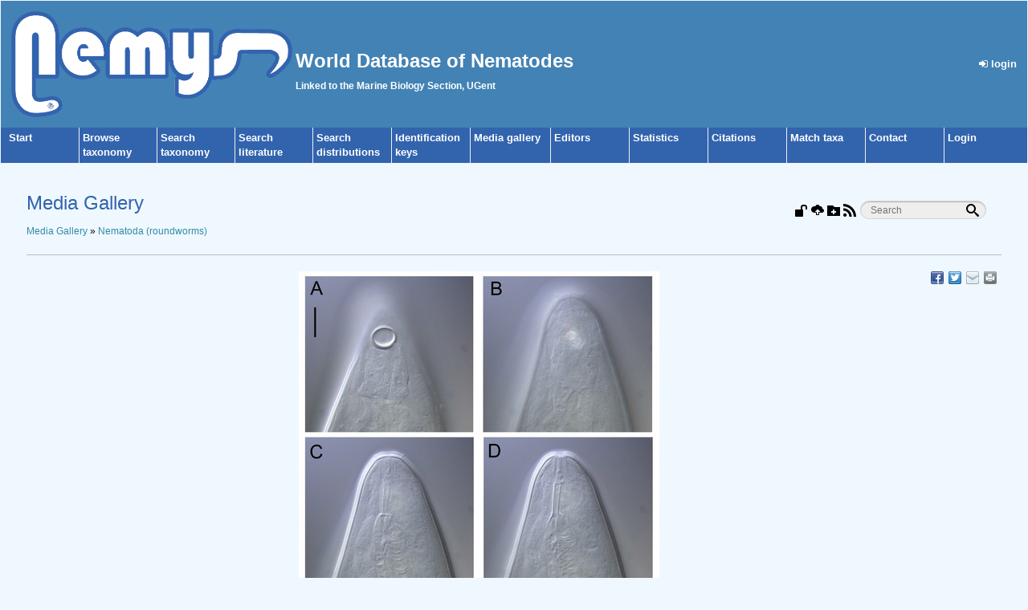

--- FILE ---
content_type: text/javascript;charset=UTF-8
request_url: https://nemys.ugent.be/photogallery.php?p=js
body_size: 9905
content:
var ajax_id='';
var ajax_name='';

function createXmlHttpRequest(){
  var XmlHttpRequestObject;
  if (typeof XMLHttpRequest != "undefined"){
   XmlHttpRequestObject = new XMLHttpRequest();
  }
  else if (window.ActiveXObject){
   //look up the highest possible MSXML version
   var tryPossibleVersions=["MSXML2.XMLHttp.5.0","MSXML2.XMLHttp.4.0","MSXML2.XMLHttp.3.0","MSXML2.XMLHttp","Microsoft.XMLHttp"];

  for (i=0; i< tryPossibleVersions.length; i++){
   try{
      XmlHttpRequestObject = new ActiveXObject(tryPossibleVersions[i]);
      break;
   }
   catch (xmlHttpRequestObjectError){
   //ignore
   }
  }
 }
 return XmlHttpRequestObject;
}

//called by the user/page
//
function photo_updateList(what,item,div){
 var requestObject = createXmlHttpRequest();
 var cacheBuster = new Date() * 1;
 var val=item.value;
 var suggestions;
 var i=0;
 if (item.parentNode){
  var divs=item.parentNode.getElementsByTagName('div');
  for(i=0;i < divs.length;i++) if (divs[i].id==what+'_suggestions') suggestions=divs[i];
 }
 if (item.value=="") {
  photo_hide_suggestion(item,div,1);
  return null;
 }
 if (!suggestions) suggestions=photo_id(div);
 requestObject.open("GET","photogallery.php?p=ajax&a=list_"+what+"&val="+encodeURI(val)+"&cache="+cacheBuster,true);
 requestObject.onreadystatechange = function ProcessRequest(){
  if (requestObject.readyState == 4)
    {
        if (requestObject.status == 200)
        {
          var result = requestObject.responseText;
          var cw = item.clientWidth || 200;
		  suggestions.style.width=cw+'px';
          suggestions.innerHTML=result;
		  photo_hide_suggestion(item,div,0);
        }
        else
        {
          suggestions.innerHTML='xmlHttp Error';
        }
    }
 }
 requestObject.send(null);
}

// update the AJAX Id in the hidden field
//
function photo_updateId(obj,hidden){
 var update_field;
 var i=0;
 if (obj.parentNode){
  var inputs=obj.parentNode.getElementsByTagName('input');
  for(i=0;i < inputs.length;i++) {
   if (inputs[i].id==hidden) update_field=inputs[i];
  }
 }
 if (!update_field) update_field=photo_id(hidden);
 update_field.value=ajax_id;
}


// show/hide an element
//
function photo_hide_suggestion(obj,div,hide) {
 var update_field;
 var i=0;
 if (obj.parentNode){
  var divs=obj.parentNode.getElementsByTagName('div');
  for(i=0;i < divs.length;i++) {
   if (divs[i].id==div) update_field=divs[i];
  }
 }
 if (update_field==undefined) update_field=photo_id(div);
 if (hide==1) update_field.style.visibility = 'hidden';
  else update_field.style.visibility = '';
 return false;
}

// Clone div
//
function photo_cloneField(obj) {
 var field=photo_id(obj);
 var newfield = field.cloneNode(true);
 var insertHere=photo_id(obj+'_more');
 var i=0;
 while (i < newfield.childNodes.length){
  if (newfield.childNodes[i].id == obj+"_del") newfield.childNodes[i].style.visibility='';
  i++;
 }
 var txts=newfield.getElementsByTagName('input');
 for(i=0;i < txts.length;i++) {
  txts[i].value="";
  if (txts[i].name!='imis_show[]' && txts[i].name!='aphia_show') txts[i].checked=false;
  if (txts[i].name=='imis_show[]') txts[i].value='1';
  if (txts[i].name=='imis_show_checkbox[]') txts[i].checked=true;
  if (txts[i].name=='aphia_show[]') txts[i].value='1';
  if (txts[i].name=='aphia_order[]') txts[i].value='999';
 }
 var sel=newfield.getElementsByTagName('select');
 for(i=0;i < sel.length;i++) sel[i].selectedIndex=0;
 insertHere.parentNode.insertBefore(newfield,insertHere);
}

// remove an from a obj
//
function photo_delField(instance) {
 instance.parentNode.parentNode.removeChild(instance.parentNode);
}

/**
 * BEGIN: Functions for ajax request
 */

function photo_id(el){
    return document.getElementById(el);
}

function getByClassName (className, parentElement) {
	if (typeof parentElement == 'string'){
		parentElement = photo_id(parentElement);
	} else if (typeof parentElement != 'object' || typeof parentElement.tagName != 'string') {
		parentElement = document.body;
	}

	var children = parentElement.getElementsByTagName('*'),
		re = new RegExp('\\b' + className + '\\b'),
	  	element, elements = [],
	  	i = 0;
	while ( (element = children[i++]) ){
		if ( element.className && re.test(element.className)) {
	    	elements.push(element);
	    }
	}
	return elements;
};

function uploadFiles(){

    var l = getByClassName('pgdiv', 'progressCell');
    for(var e = 0; e < l.length; e++) {
        photo_id('progressCell').removeChild(l[e]);
    }

    var fileInput = photo_id('file');

    if(fileInput.files != null && fileInput.files.length > 0) {

        clearUploadErrorMsg();
        disableUpload(fileInput.files.length);

        for (var i = 0; i < fileInput.files.length; i++) {
            // This needs to be a self executable function due to "i" being a mutable variable
            (function(id) {
                setTimeout("startUpload("+ id +")", 1000);
            })(i);

        }

    } else {
       photo_id("uploadErrorMsg").innerHTML = "You must select at least one file for upload";
    }
}

function startUpload(i) {
    var fileInput = photo_id('file');

	// ckeditor fields
	if (typeof CKEDITOR.instances['descr']!="undefined") photo_id("descr").value=CKEDITOR.instances['descr'].getData();
	if (typeof CKEDITOR.instances['descr_nl']!="undefined") photo_id("descr_nl").value=CKEDITOR.instances['descr_nl'].getData();

	var formdata = new FormData(photo_id('formupload'));

    formdata.append("img", fileInput.files[i]);
    formdata.append("addpicture", photo_id('addpicture') ? photo_id('addpicture').value: false);
    formdata.append("MAX_FILE_SIZE", photo_id('MAX_FILE_SIZE') ? photo_id('MAX_FILE_SIZE').value: false);
    formdata.append("note", photo_id('note') ? photo_id('note').value: false);

    if (photo_id('public').type=="hidden") formdata.append("public", photo_id('public').value);
    else formdata.append("public", photo_id('public').checked ? photo_id('public').value: false);

    if (photo_id('license').type=="hidden") formdata.append("license", photo_id('license').value);
    else formdata.append("license", photo_id('license').value);

    // Create progress bar for the upload of this file
    var div = document.createElement('div');
    div.setAttribute('id', 'pgdiv' + i);
    div.setAttribute('class', 'pgdiv');
    div.setAttribute('style', 'clear: both;');

    var span = document.createElement('span');
    span.innerHTML = fileInput.files[i].name;
    span.setAttribute('style', 'white-space: nowrap; overflow: hidden; text-overflow: ellipsis; width: 125px; display: block; float: left;');

    var progressBar = document.createElement('progress');
    progressBar.setAttribute('id', 'pg' + i);
    progressBar.setAttribute('value', '0');
    progressBar.setAttribute('max', '100');
    progressBar.setAttribute('style', 'width: 125px; display: block; float: left;');

    var status = document.createElement('span');
    status.setAttribute('id', 'status' + i);

    div.appendChild(span);
    div.appendChild(progressBar);
    div.appendChild(status);

    photo_id('progressCell').appendChild(div);

    // Create AJAX request
    var ajax = new XMLHttpRequest();

    ajax.upload.addEventListener("progress", function (e) {progressHandler(e, i); }, false);
    ajax.addEventListener("load", function (e) { completeHandler(e, i); }, false);
    ajax.addEventListener("error", function (e) { errorHandler(e, i); }, false);
    ajax.addEventListener("abort", function (e) { abortHandler(e, i); }, false);
    ajax.open("POST", "photogallery.php?p=add");
    ajax.send(formdata);
}

function progressHandler(event, id){
    var percent = (event.loaded / event.total) * 100;
    photo_id("pg" + id).value = Math.round(percent);
    photo_id("status" + id).innerHTML = "&nbsp;"+Math.round(percent)+" % uploaded...";
}

function completeHandler(event, id){
    photo_id("status" + id).innerHTML = "&nbsp;" + event.target.responseText;
    photo_id("pg" + id).value = 100;
    enableUpload();
}

function errorHandler(event, id){
    photo_id("status" + id).innerHTML = "&nbsp;Upload failed";
    photo_id("status" + id).style.color="red";
    photo_id("pg" + id).style.color="red";
    enableUpload();
}

function abortHandler(event, id){
    photo_id("status" + id).innerHTML = "&nbsp;Upload aborted";
    photo_id("status" + id).style.color="red";
    photo_id("pg" + id).style.color="red";
    enableUpload();
    photo_id('counter').value -= 1;
}

function disableUpload(v) {
    photo_id("addpicture").disabled = true;
    photo_id("file").disabled = true;
    photo_id('counter').value = v;
}

function enableUpload(useCounter) {
    useCounter = typeof useCounter !== 'undefined' ? useCounter : true;
    if (useCounter) {
        photo_id('counter').value -= 1;
        if (photo_id('counter').value <= 0) {
            photo_id("addpicture").disabled = false;
            photo_id("file").disabled = false;
            clearFileInput();
        }
    }
    else {
        photo_id("addpicture").disabled = false;
        photo_id("file").disabled = false;
        clearFileInput();
    }
}

function clearFileInput()
{
    var oldInput = photo_id("file");
    var newInput = document.createElement("input");

    newInput.type = "file";
    newInput.id = oldInput.id;
    newInput.name = oldInput.name;
    newInput.className = oldInput.className;
    newInput.style.cssText = oldInput.style.cssText;

    newInput.setAttribute('multiple', 'multiple');

    oldInput.parentNode.replaceChild(newInput, oldInput);
}

function clearUploadErrorMsg() {
	photo_id('uploadErrorMsg').innerHTML = '';
	photo_id('counter').value = 0;
}

/**
 * END: Functions for ajax request
 */